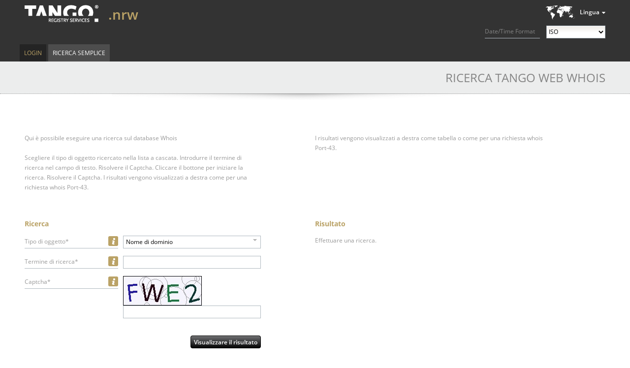

--- FILE ---
content_type: text/html;charset=UTF-8
request_url: https://whois.nic.nrw/search;jsessionid=C43A5396F2C74B3FD4ED4D0546C46C3D
body_size: 18540
content:
<?xml version="1.0" encoding="UTF-8" ?>
<!DOCTYPE html PUBLIC "-//W3C//DTD XHTML 1.0 Transitional//EN" "http://www.w3.org/TR/xhtml1/DTD/xhtml1-transitional.dtd">
<html xmlns="http://www.w3.org/1999/xhtml"><head>
    
    <title>Ricerca TANGO Web Whois
    </title>

    <link rel="icon" type="image/png" href="/javax.faces.resource/images/favicon.png.faces" />

    
    <link href="/javax.faces.resource/css/normalize.css.faces" rel="stylesheet" type="text/css" /><link type="text/css" rel="stylesheet" href="/rfRes/skinning.ecss.faces?db=eAE7tpTDBQAFXwG4" /><link type="text/css" rel="stylesheet" href="/javax.faces.resource/css/generated/styles.css.faces" /><script type="text/javascript" src="/javax.faces.resource/jquery.js.faces"></script><script type="text/javascript" src="/javax.faces.resource/jsf.js.faces?ln=javax.faces"></script><script type="text/javascript" src="/javax.faces.resource/richfaces.js.faces"></script><script type="text/javascript" src="/javax.faces.resource/richfaces-queue.js.faces"></script><script type="text/javascript" src="/javax.faces.resource/richfaces-base-component.js.faces"></script><script type="text/javascript" src="/javax.faces.resource/jquery.position.js.faces"></script><script type="text/javascript" src="/javax.faces.resource/richfaces-event.js.faces"></script><script type="text/javascript" src="/javax.faces.resource/richfaces-utils.js.faces"></script><script type="text/javascript" src="/javax.faces.resource/richfaces-selection.js.faces"></script><script type="text/javascript" src="/javax.faces.resource/select2.js.faces?ln=select2"></script><link type="text/css" rel="stylesheet" href="/javax.faces.resource/select2.css.faces?ln=de.knipp.richfaces" /><script type="text/javascript" src="/javax.faces.resource/kSelect2.js.faces?ln=de.knipp.richfaces.util"></script><script type="text/javascript" src="/javax.faces.resource/message.js.faces?ln=org.richfaces"></script><link type="text/css" rel="stylesheet" href="/rfRes/msg.ecss.faces?db=eAE7tpTDBQAFXwG4&amp;ln=org.richfaces" /><script type="text/javascript" src="/javax.faces.resource/status.js.faces?ln=org.richfaces"></script><script type="text/javascript" src="/javax.faces.resource/util.js.faces?ln=javascript"></script><script type="text/javascript" src="/javax.faces.resource/jstz.min.js.faces?ln=javascript"></script><script type="text/javascript" src="/javax.faces.resource/js.cookie-2.1.0.min.js.faces?ln=javascript"></script><script type="text/javascript" src="/javax.faces.resource/time-format.js.faces?ln=javascript"></script><script type="text/javascript">
      jQuery (function ()
      {
        tango.squeezeBetween (document.getElementById ("registry-description"),
        "#headerContainer > .homeLink", "#headerContainer > .headActions");
        tango.enableExpansion (".userInfo > .userInfo-generic > .info > .username");
        tango.enableExpansion (".userInfo > .userInfo-additional > .client");
        tango.enableExpansion (".userInfo > .userInfo-additional > .impersonation");

        if (typeof adjustRegistryInfo === 'function')
        {
          adjustRegistryInfo ("registry-description");
        }
      });
    </script><link type="text/css" rel="stylesheet" href="/javax.faces.resource/registry-info.css.faces?ln=css" /><script type="text/javascript" src="/javax.faces.resource/jquery/jquery-accessibleMegaMenu.js.faces?ln=javascript"></script><script type="text/javascript" src="/javax.faces.resource/validation.js.faces?ln=javascript"></script><script type="text/javascript" src="/javax.faces.resource/input.js.faces?ln=javascript"></script><script type="text/javascript" src="/javax.faces.resource/tooltip.js.faces?ln=javascript"></script><link type="text/css" rel="stylesheet" href="/javax.faces.resource/tooltip.css.faces?ln=css" /><link type="text/css" rel="stylesheet" href="/javax.faces.resource/actionButtons.css.faces?ln=css" /><script type="text/javascript" src="/javax.faces.resource/action-command.js.faces?ln=javascript"></script></head><body class="tango ">
      <div class="bodyWrap">

        <div id="pageContainer">

    <div id="headerContainer" class="fullWindowWidth"><a href="/search" class="homeLink"><span class="homeLinkText">TANGO WEB WHOIS</span></a>

      <div class="headActions">
        <div class="localeControls">
          <div class="languageSwitcherContainer">
    <div id="j_idt21" class="languageSwitcher">
        <div class="title">Lingua</div>
    <ul class="languages">
        <li class="selectable"><a href="?set-language=en">English</a>
        </li>
        <li class="selectable"><a href="?set-language=de">Deutsch</a>
        </li>
        <li class="selectable"><a href="?set-language=fr">Français</a>
        </li>
        <li class="active"><span>Italiano</span>
        </li>
        <li class="selectable"><a href="?set-language=ca">Català</a>
        </li>
    </ul>
    </div>
          </div>

          <div class="time-format">
            <label for="time-format">Date/Time Format</label>
            <select id="time-format">
              <option value="ISO" selected="selected">ISO</option>
              <option value="UTC">UTC/GMT</option>
              <option value="LOCAL">Local</option>
            </select>
          </div>

          <input id="locale" type="hidden" value="it" />
        </div>
      </div>
    

    <div id="registry-description" class="registryDescription tango"><div class="apex"><span class="uname">.nrw</span></div>
        <div class="flavor inline icon-prod"></div>

      
    </div>
    </div><script type="text/javascript">
        $(function () {
          $("nav:first").accessibleMegaMenu({
            uuidPrefix: "accessible-menu",
            menuClass: "accessibleMenu",
            topNavItemClass: "menuItem",
            panelClass: "subMenu",
            panelGroupClass: "subMenu",
            hoverClass: "hover",
            focusClass: "focused",
            openClass: "open"
          });
        });
      </script>

      <div class="menuContainer clearfix fullWindowWidth">

        <nav class="menuTopArea clearfix" role="navigation">
          <ul class="accessibleMenu">
      <li id="top-level:0:item" class="first menuItem clearfix  single "><a href="/login" class="menuItemLink">Login</a>
      </li>
      <li id="top-level:1:item" class="last menuItem clearfix active single "><a href="/search" class="menuItemLink">Ricerca semplice</a>
      </li>
          </ul>
        </nav>
        <a accesskey="m" href="javascript:void(jQuery('.accessibleMenu :tabbable:first').focus().trigger(jQuery.Event('keydown.accessible-megamenu', {which: 32})))"></a>

      </div>
          <div id="contentContainer" class="clearfix">

        <h1 class="shadowed">
          Ricerca TANGO Web Whois
        </h1>

        <div class="introContainer left">
          <div class="introSection">Qui è possibile eseguire una ricerca sul database Whois
          </div>
          <div class="introSection"><span class="iText">Scegliere il tipo di oggetto ricercato nella lista a cascata. Introdurre il termine di ricerca nel campo di testo. Risolvere il Captcha. Cliccare il bottone per iniziare la ricerca.</span><span class="iText">Risolvere il Captcha.</span><span class="iText">I risultati vengono visualizzati a destra come per una richiesta whois Port-43.</span>
          </div>
        </div>

        <div class="introContainer right">
          <div class="introSection">I risultati vengono visualizzati a destra come tabella o come per una richiesta whois Port-43.
          </div>
        </div>

        <div class="clearfix"></div><div id="globalMessages">

      
      <div id="messages">
      </div></div>
      <div id="filterContainer">
            <h3><span id="searchResultsCounter">Ricerca</span>
            </h3>
<form id="whoisSearchForm" name="whoisSearchForm" method="post" action="/search" class="searchFilterForm" enctype="application/x-www-form-urlencoded">
<input type="hidden" name="whoisSearchForm" value="whoisSearchForm" />


      <div id="whoisSearchForm:inputObjSelect" class="fieldBlock vBlock ">
        <div class="labelBlock labelBox described">

      <div id="whoisSearchForm:inputObjSelect:infobox" class="infoBoxPanel ">

      <div id="whoisSearchForm:inputObjSelect:infobox:tooltip" class="tooltip-container">

      <div id="whoisSearchForm:inputObjSelect:infobox:tooltip:content" class="tooltip infoBox" style="display: none;"><div id="whoisSearchForm:inputObjSelect:infobox:tooltip:content:container" class="container"><div id="whoisSearchForm:inputObjSelect:infobox:tooltip:content:body" class="body">Scegliere il tipo di oggetto ricercato.</div></div>
      </div>

        <script>
          // <![CDATA[
          jQuery (function ()
          {
            new tango.Tooltip ({
              id: 'whoisSearchForm:inputObjSelect:infobox:tooltip',
              
              
              display: ['hover'],
              
              
              
              
              
              mode: 'client',
              showDelay: 1000,
              hideDelay: 1000,
              keepOnTooltipHover: true,
            });
          });
          // ]]>
        </script>
      </div>
      </div><label id="whoisSearchForm:inputObjSelect:label" onclick="tango.Input.focusInput('whoisSearchForm:inputObjSelect', 'selectObject');" class="inputLabel">Tipo di oggetto*</label>
        </div><div id="whoisSearchForm:inputObjSelect:inputElementContainer" class="inputBlock">
            <div class="inputContainer"><span class="rf-msgs inputMessage" id="whoisSearchForm:inputObjSelect:messages"></span><span id="whoisSearchForm:inputObjSelect:selectObject"><select id="whoisSearchForm:inputObjSelect:selectObjectSelector" name="whoisSearchForm:inputObjSelect:selectObject"><option></option><option id="whoisSearchForm:inputObjSelect:selectObjectItem0" selected="selected" value="domain">Nome di dominio</option><option id="whoisSearchForm:inputObjSelect:selectObjectItem1" value="application">Domanda di registrazione</option><option id="whoisSearchForm:inputObjSelect:selectObjectItem2" value="contact">Contatto</option><option id="whoisSearchForm:inputObjSelect:selectObjectItem3" value="host">Name server</option><option id="whoisSearchForm:inputObjSelect:selectObjectItem4" value="registrar">Registrar</option></select><script type="text/javascript">new RichFaces.ui.KSelect2 ("whoisSearchForm:inputObjSelect:selectObject",
        $.extend ({}, {formatNoMatches: function formatNoMessage (term) {
 return "No matches found";
}}, {"placeholder":" "} , {
        
        }));</script></span>
            </div></div>
      </div>


      

      <div id="whoisSearchForm:inputSimpleQuery">

      <div id="whoisSearchForm:inputSimpleQuery:commonInput" class="fieldBlock vBlock ">
        <div class="labelBlock labelBox described">

      <div id="whoisSearchForm:inputSimpleQuery:commonInput:infobox" class="infoBoxPanel ">

      <div id="whoisSearchForm:inputSimpleQuery:commonInput:infobox:tooltip" class="tooltip-container">

      <div id="whoisSearchForm:inputSimpleQuery:commonInput:infobox:tooltip:content" class="tooltip infoBox" style="display: none;"><div id="whoisSearchForm:inputSimpleQuery:commonInput:infobox:tooltip:content:container" class="container"><div id="whoisSearchForm:inputSimpleQuery:commonInput:infobox:tooltip:content:body" class="body">Introdurre qui il termine di ricerca. I metacaratteri non possono essere utilizzati in questa ricerca semplice. <p> Le richieste per nome di dominio-/host-/domanda di registrazione devono contenere il dominio completo con estensione. <p> Per i contatti introdurre il handle completo. <p> I registrar possono essere cercati per IANA-ID , per EPP-Handle o per nome del registrar.</div></div>
      </div>

        <script>
          // <![CDATA[
          jQuery (function ()
          {
            new tango.Tooltip ({
              id: 'whoisSearchForm:inputSimpleQuery:commonInput:infobox:tooltip',
              
              
              display: ['hover'],
              
              
              
              
              
              mode: 'client',
              showDelay: 1000,
              hideDelay: 1000,
              keepOnTooltipHover: true,
            });
          });
          // ]]>
        </script>
      </div>
      </div><label id="whoisSearchForm:inputSimpleQuery:commonInput:label" for="whoisSearchForm:inputSimpleQuery:commonInput:inputText" class="inputLabel">Termine di ricerca*</label>
        </div><div id="whoisSearchForm:inputSimpleQuery:commonInput:inputElementContainer" class="inputBlock">
            <div class="inputContainer"><span class="rf-msgs inputMessage" id="whoisSearchForm:inputSimpleQuery:commonInput:messages"></span><input id="whoisSearchForm:inputSimpleQuery:commonInput:inputText" type="text" name="whoisSearchForm:inputSimpleQuery:commonInput:inputText" class="inputText  valid" onkeyup="" tabindex="" onchange="av_f815f2d357c0a7a796bcc45f67070dbd(event,&quot;whoisSearchForm:inputSimpleQuery:commonInput:inputText&quot;,this)" />
            </div></div>
      </div>
      </div>

      <div id="whoisSearchForm:captchaInput" class="fieldBlock vBlock alfa">
        <div class="labelBlock labelBox described">

      <div id="whoisSearchForm:captchaInput:infobox" class="infoBoxPanel ">

      <div id="whoisSearchForm:captchaInput:infobox:tooltip" class="tooltip-container">

      <div id="whoisSearchForm:captchaInput:infobox:tooltip:content" class="tooltip infoBox" style="display: none;"><div id="whoisSearchForm:captchaInput:infobox:tooltip:content:container" class="container"><div id="whoisSearchForm:captchaInput:infobox:tooltip:content:body" class="body">Introdurre i caratteri che si vedono nell'immagine.</div></div>
      </div>

        <script>
          // <![CDATA[
          jQuery (function ()
          {
            new tango.Tooltip ({
              id: 'whoisSearchForm:captchaInput:infobox:tooltip',
              
              
              display: ['hover'],
              
              
              
              
              
              mode: 'client',
              showDelay: 1000,
              hideDelay: 1000,
              keepOnTooltipHover: true,
            });
          });
          // ]]>
        </script>
      </div>
      </div><label id="whoisSearchForm:captchaInput:label" for="whoisSearchForm:captchaInput:captcha" class="inputLabel">Captcha*</label>
        </div><div id="whoisSearchForm:captchaInput:inputElementContainer" class="inputBlock">
            <div class="inputContainer"><span class="rf-msgs inputMessage" id="whoisSearchForm:captchaInput:messages"></span>
      <div id="whoisSearchForm:captchaInput:captcha" class="captchaContainer ">
        <div class="captchaContent"><img id="whoisSearchForm:captchaInput:captcha:image" src="captcha" class="captchaImage" /><div id="whoisSearchForm:captchaInput:captcha:input-block" class="captchaInputContainer"><span class="rf-msg inputMessage" id="whoisSearchForm:captchaInput:captcha:j_idt199"></span><input id="whoisSearchForm:captchaInput:captcha:value" type="text" name="whoisSearchForm:captchaInput:captcha:value" class="inputText valid" /></div>
        </div>
      </div>
            </div></div>
      </div>

              <div class="buttonsContainer total">

      <div id="whoisSearchForm:searchButton" class="actionButton default                   "><input id="whoisSearchForm:searchButton:submit" type="submit" name="whoisSearchForm:searchButton:submit" value="Visualizzare il risultato" onclick="this.onclick = function () {};" />

        <script type="text/javascript">
          new tango.ActionCommand ({ id: 'whoisSearchForm:searchButton', link: false });
        </script>
      </div>
              </div><input type="hidden" name="javax.faces.ViewState" id="javax.faces.ViewState" value="-3636686002530638667:-4984371248341671403" autocomplete="off" />
</form>
      </div>
      <div id="resultContainer">
<form id="simple" name="simple" method="post" action="/search" enctype="application/x-www-form-urlencoded">
<input type="hidden" name="simple" value="simple" />
<div id="simple:results" class="results">

                <h3><span id="simple:searchResultsCounter">Risultato</span>
                </h3>

                <div id="results-content">
                  <div id="search-indicator" class="search ajaxLoading">Your query is being processed...
                  </div>

                  <div id="resultDiv">Effettuare una ricerca.

                    <div id="simpleOutputSelector">
                    </div>

                    <div class="clearfix"></div>
                  </div>
                </div></div><input type="hidden" name="javax.faces.ViewState" id="javax.faces.ViewState" value="-3636686002530638667:-4984371248341671403" autocomplete="off" />
</form>
      </div>
          </div>
          <div id="push"></div>
        </div>
      <footer>
        <div id="footerContainer">
          <div class="footerArea">
            <div class="footerInfo">Copyright © 2012-2026 by Knipp Medien und Kommunikation GmbH
              <nav><span class="imprint menuItem"><a href="/legal-notice" class="menuItemLink">Impressum</a></span></nav><span class="version">Version: tango-1.122.1 r21077</span>
            </div>
          </div>
        </div>
      </footer>
      </div><script type="text/javascript" src="/javax.faces.resource/richfaces-csv.js.faces?ln=org.richfaces"></script><script type="text/javascript">function av_f815f2d357c0a7a796bcc45f67070dbd(event,id,e,da){if(!da){(function(event,id){RichFaces.ajax(this,event,{"sourceId":this,"parameters":{"javax.faces.behavior.event":"valueChange","org.richfaces.ajax.component":id} } )}).call(e,event,id);}}
$(document).ready(function() {
new RichFaces.ui.Message("whoisSearchForm:inputObjSelect:messages",{"forComponentId":"whoisSearchForm:inputObjSelect:selectObject","isMessages":true} )
new RichFaces.ui.Message("whoisSearchForm:inputSimpleQuery:commonInput:messages",{"forComponentId":"whoisSearchForm:inputSimpleQuery:commonInput:inputText","isMessages":true} )
new RichFaces.ui.Message("whoisSearchForm:captchaInput:messages",{"forComponentId":"whoisSearchForm:captchaInput:captcha","isMessages":true} )
new RichFaces.ui.Message("whoisSearchForm:captchaInput:captcha:j_idt199",{"forComponentId":"whoisSearchForm:captchaInput:captcha:value","showSummary":false,"showDetail":true} )
});
</script></body>
</html>